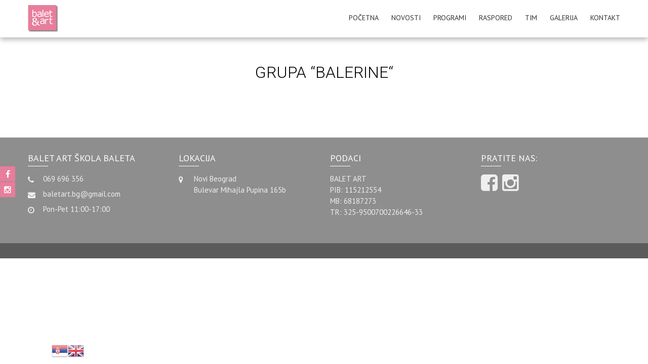

--- FILE ---
content_type: text/html; charset=UTF-8
request_url: http://www.baletart.com/portfolio/godisnji-javni-cas/
body_size: 44231
content:
<!DOCTYPE html>
<html lang="sr-RS">
<head>
    <meta charset="UTF-8">
    <meta name="viewport" content="width=device-width, initial-scale=1, user-scalable=no">
    <title>Grupa &#039;&#039;Balerine&#039;&#039; - Balet Art</title>
    <link rel="profile" href="http://gmpg.org/xfn/11">
    <link rel="pingback" href="http://www.baletart.com/xmlrpc.php">

    <meta name='robots' content='max-image-preview:large' />

	<!-- This site is optimized with the Yoast SEO plugin v15.4 - https://yoast.com/wordpress/plugins/seo/ -->
	<meta name="robots" content="index, follow, max-snippet:-1, max-image-preview:large, max-video-preview:-1" />
	<link rel="canonical" href="http://www.baletart.com/portfolio/godisnji-javni-cas/" />
	<meta property="og:locale" content="sr_RS" />
	<meta property="og:type" content="article" />
	<meta property="og:title" content="Grupa &#039;&#039;Balerine&#039;&#039; - Balet Art" />
	<meta property="og:url" content="http://www.baletart.com/portfolio/godisnji-javni-cas/" />
	<meta property="og:site_name" content="Balet Art" />
	<meta property="article:publisher" content="https://www.facebook.com/Balet-Art-1228779730518650/" />
	<meta property="article:modified_time" content="2021-08-15T11:12:23+00:00" />
	<meta property="og:image" content="http://www.baletart.com/wp-content/uploads/2018/07/Balet-Art-skola-baleta-za-decu-i-odrasle-baletska-skola-novi-Beograd-Zemun-Beograd.jpg" />
	<meta property="og:image:width" content="891" />
	<meta property="og:image:height" content="841" />
	<meta name="twitter:card" content="summary" />
	<meta name="twitter:label1" content="Written by">
	<meta name="twitter:data1" content="admin">
	<script type="application/ld+json" class="yoast-schema-graph">{"@context":"https://schema.org","@graph":[{"@type":"WebSite","@id":"https://www.baletart.com/#website","url":"https://www.baletart.com/","name":"Balet Art","description":"&Scaron;kola baleta Balet Art","potentialAction":[{"@type":"SearchAction","target":"https://www.baletart.com/?s={search_term_string}","query-input":"required name=search_term_string"}],"inLanguage":"sr-RS"},{"@type":"ImageObject","@id":"http://www.baletart.com/portfolio/godisnji-javni-cas/#primaryimage","inLanguage":"sr-RS","url":"http://www.baletart.com/wp-content/uploads/2018/07/Balet-Art-skola-baleta-za-decu-i-odrasle-baletska-skola-novi-Beograd-Zemun-Beograd.jpg","width":891,"height":841},{"@type":"WebPage","@id":"http://www.baletart.com/portfolio/godisnji-javni-cas/#webpage","url":"http://www.baletart.com/portfolio/godisnji-javni-cas/","name":"Grupa ''Balerine'' - Balet Art","isPartOf":{"@id":"https://www.baletart.com/#website"},"primaryImageOfPage":{"@id":"http://www.baletart.com/portfolio/godisnji-javni-cas/#primaryimage"},"datePublished":"2018-07-11T23:46:38+00:00","dateModified":"2021-08-15T11:12:23+00:00","inLanguage":"sr-RS","potentialAction":[{"@type":"ReadAction","target":["http://www.baletart.com/portfolio/godisnji-javni-cas/"]}]}]}</script>
	<!-- / Yoast SEO plugin. -->


<link rel='dns-prefetch' href='//fonts.googleapis.com' />
<link rel='dns-prefetch' href='//s.w.org' />
<link rel="alternate" type="application/rss+xml" title="Balet Art &raquo; dovod" href="http://www.baletart.com/feed/" />
<link rel="alternate" type="application/rss+xml" title="Balet Art &raquo; dovod komentara" href="http://www.baletart.com/comments/feed/" />
		<script type="text/javascript">
			window._wpemojiSettings = {"baseUrl":"https:\/\/s.w.org\/images\/core\/emoji\/13.0.1\/72x72\/","ext":".png","svgUrl":"https:\/\/s.w.org\/images\/core\/emoji\/13.0.1\/svg\/","svgExt":".svg","source":{"concatemoji":"http:\/\/www.baletart.com\/wp-includes\/js\/wp-emoji-release.min.js?ver=5.7"}};
			!function(e,a,t){var n,r,o,i=a.createElement("canvas"),p=i.getContext&&i.getContext("2d");function s(e,t){var a=String.fromCharCode;p.clearRect(0,0,i.width,i.height),p.fillText(a.apply(this,e),0,0);e=i.toDataURL();return p.clearRect(0,0,i.width,i.height),p.fillText(a.apply(this,t),0,0),e===i.toDataURL()}function c(e){var t=a.createElement("script");t.src=e,t.defer=t.type="text/javascript",a.getElementsByTagName("head")[0].appendChild(t)}for(o=Array("flag","emoji"),t.supports={everything:!0,everythingExceptFlag:!0},r=0;r<o.length;r++)t.supports[o[r]]=function(e){if(!p||!p.fillText)return!1;switch(p.textBaseline="top",p.font="600 32px Arial",e){case"flag":return s([127987,65039,8205,9895,65039],[127987,65039,8203,9895,65039])?!1:!s([55356,56826,55356,56819],[55356,56826,8203,55356,56819])&&!s([55356,57332,56128,56423,56128,56418,56128,56421,56128,56430,56128,56423,56128,56447],[55356,57332,8203,56128,56423,8203,56128,56418,8203,56128,56421,8203,56128,56430,8203,56128,56423,8203,56128,56447]);case"emoji":return!s([55357,56424,8205,55356,57212],[55357,56424,8203,55356,57212])}return!1}(o[r]),t.supports.everything=t.supports.everything&&t.supports[o[r]],"flag"!==o[r]&&(t.supports.everythingExceptFlag=t.supports.everythingExceptFlag&&t.supports[o[r]]);t.supports.everythingExceptFlag=t.supports.everythingExceptFlag&&!t.supports.flag,t.DOMReady=!1,t.readyCallback=function(){t.DOMReady=!0},t.supports.everything||(n=function(){t.readyCallback()},a.addEventListener?(a.addEventListener("DOMContentLoaded",n,!1),e.addEventListener("load",n,!1)):(e.attachEvent("onload",n),a.attachEvent("onreadystatechange",function(){"complete"===a.readyState&&t.readyCallback()})),(n=t.source||{}).concatemoji?c(n.concatemoji):n.wpemoji&&n.twemoji&&(c(n.twemoji),c(n.wpemoji)))}(window,document,window._wpemojiSettings);
		</script>
		<style type="text/css">
img.wp-smiley,
img.emoji {
	display: inline !important;
	border: none !important;
	box-shadow: none !important;
	height: 1em !important;
	width: 1em !important;
	margin: 0 .07em !important;
	vertical-align: -0.1em !important;
	background: none !important;
	padding: 0 !important;
}
</style>
	<link rel='stylesheet' id='gtranslate-style-css'  href='http://www.baletart.com/wp-content/plugins/gtranslate/gtranslate-style32.css?ver=5.7' type='text/css' media='all' />
<link rel='stylesheet' id='wp-block-library-css'  href='http://www.baletart.com/wp-includes/css/dist/block-library/style.min.css?ver=5.7' type='text/css' media='all' />
<link rel='stylesheet' id='fontawesome-five-css-css'  href='http://www.baletart.com/wp-content/plugins/accesspress-social-counter/css/fontawesome-all.css?ver=1.9.0' type='text/css' media='all' />
<link rel='stylesheet' id='apsc-frontend-css-css'  href='http://www.baletart.com/wp-content/plugins/accesspress-social-counter/css/frontend.css?ver=1.9.0' type='text/css' media='all' />
<link rel='stylesheet' id='aps-animate-css-css'  href='http://www.baletart.com/wp-content/plugins/accesspress-social-icons/css/animate.css?ver=1.8.1' type='text/css' media='all' />
<link rel='stylesheet' id='aps-frontend-css-css'  href='http://www.baletart.com/wp-content/plugins/accesspress-social-icons/css/frontend.css?ver=1.8.1' type='text/css' media='all' />
<link rel='stylesheet' id='bwg_fonts-css'  href='http://www.baletart.com/wp-content/plugins/photo-gallery/css/bwg-fonts/fonts.css?ver=0.0.1' type='text/css' media='all' />
<link rel='stylesheet' id='sumoselect-css'  href='http://www.baletart.com/wp-content/plugins/photo-gallery/css/sumoselect.min.css?ver=3.0.3' type='text/css' media='all' />
<link rel='stylesheet' id='mCustomScrollbar-css'  href='http://www.baletart.com/wp-content/plugins/photo-gallery/css/jquery.mCustomScrollbar.min.css?ver=1.5.70' type='text/css' media='all' />
<link rel='stylesheet' id='bwg_frontend-css'  href='http://www.baletart.com/wp-content/plugins/photo-gallery/css/styles.min.css?ver=1.5.70' type='text/css' media='all' />
<link rel='stylesheet' id='rs-plugin-settings-css'  href='http://www.baletart.com/wp-content/plugins/revslider/public/assets/css/settings.css?ver=5.2.6' type='text/css' media='all' />
<style id='rs-plugin-settings-inline-css' type='text/css'>
#rs-demo-id {}
</style>
<link rel='stylesheet' id='google-fonts-css'  href='//fonts.googleapis.com/css?family=PT+Sans%3A400%7COxygen%3A400&#038;ver=5.7' type='text/css' media='all' />
<link rel='stylesheet' id='accesspress_parallax-combined-style-css'  href='http://www.baletart.com/wp-content/themes/accesspress_parallax_pro/css/ap-combined-style.css?ver=5.7' type='text/css' media='all' />
<link rel='stylesheet' id='accesspress_parallax-style-css'  href='http://www.baletart.com/wp-content/themes/accesspress_parallax_pro/style.css?ver=5.7' type='text/css' media='all' />
<link rel='stylesheet' id='accesspress_parallax-responsive-css'  href='http://www.baletart.com/wp-content/themes/accesspress_parallax_pro/css/responsive.css?ver=5.7' type='text/css' media='all' />
<script type='text/javascript' src='http://www.baletart.com/wp-includes/js/jquery/jquery.min.js?ver=3.5.1' id='jquery-core-js'></script>
<script type='text/javascript' src='http://www.baletart.com/wp-includes/js/jquery/jquery-migrate.min.js?ver=3.3.2' id='jquery-migrate-js'></script>
<script type='text/javascript' src='http://www.baletart.com/wp-content/plugins/accesspress-social-icons/js/frontend.js?ver=1.8.1' id='aps-frontend-js-js'></script>
<script type='text/javascript' src='http://www.baletart.com/wp-content/plugins/photo-gallery/js/jquery.sumoselect.min.js?ver=3.0.3' id='sumoselect-js'></script>
<script type='text/javascript' src='http://www.baletart.com/wp-content/plugins/photo-gallery/js/jquery.mobile.min.js?ver=1.4.5' id='jquery-mobile-js'></script>
<script type='text/javascript' src='http://www.baletart.com/wp-content/plugins/photo-gallery/js/jquery.mCustomScrollbar.concat.min.js?ver=1.5.70' id='mCustomScrollbar-js'></script>
<script type='text/javascript' src='http://www.baletart.com/wp-content/plugins/photo-gallery/js/jquery.fullscreen-0.4.1.min.js?ver=0.4.1' id='jquery-fullscreen-js'></script>
<script type='text/javascript' id='bwg_frontend-js-extra'>
/* <![CDATA[ */
var bwg_objectsL10n = {"bwg_field_required":"field is required.","bwg_mail_validation":"Ovo nije validna email adresa. ","bwg_search_result":"Ne postoje slike koje odgovaraju Va\u0161oj pretrazi.","bwg_select_tag":"Select Tag","bwg_order_by":"Order By","bwg_search":"Tra\u017ei","bwg_show_ecommerce":"Show Ecommerce","bwg_hide_ecommerce":"Hide Ecommerce","bwg_show_comments":"Prikazati komentare","bwg_hide_comments":"Sakrij komentare","bwg_restore":"Vrati","bwg_maximize":"Maksimalna veli\u010dina","bwg_fullscreen":"Ceo ekran","bwg_exit_fullscreen":"Iza\u0111i iz celog ekrana","bwg_search_tag":"SEARCH...","bwg_tag_no_match":"No tags found","bwg_all_tags_selected":"All tags selected","bwg_tags_selected":"tags selected","play":"Pusti","pause":"Pauza","is_pro":"","bwg_play":"Pusti","bwg_pause":"Pauza","bwg_hide_info":"Sakrij info","bwg_show_info":"Prika\u017ei info","bwg_hide_rating":"Sakrij rejting","bwg_show_rating":"Prika\u017ei rejting","ok":"Ok","cancel":"Cancel","select_all":"Select all","lazy_load":"0","lazy_loader":"http:\/\/www.baletart.com\/wp-content\/plugins\/photo-gallery\/images\/ajax_loader.png","front_ajax":"0"};
/* ]]> */
</script>
<script type='text/javascript' src='http://www.baletart.com/wp-content/plugins/photo-gallery/js/scripts.min.js?ver=1.5.70' id='bwg_frontend-js'></script>
<script type='text/javascript' src='http://www.baletart.com/wp-content/plugins/revslider/public/assets/js/jquery.themepunch.tools.min.js?ver=5.2.6' id='tp-tools-js'></script>
<script type='text/javascript' src='http://www.baletart.com/wp-content/plugins/revslider/public/assets/js/jquery.themepunch.revolution.min.js?ver=5.2.6' id='revmin-js'></script>
<link type='image/png' rel='icon' href='http://www.baletart.com/wp-content/uploads/2016/08/favico.png'/>

    <script>
        jQuery(document).ready(function($){

            
        
    console.log();
    $(window).on('load',function(){
    if($(window).width() > 768){ 
     
}         
});
});

        
</script>

    <!-- <div id="fb-root"></div>
    <script>
    (function(d, s, id) {
      var js, fjs = d.getElementsByTagName(s)[0];
      if (d.getElementById(id)) return;
      js = d.createElement(s); js.id = id;
      js.src = "//connect.facebook.net/en_US/sdk.js#xfbml=1&version=v2.5";
      fjs.parentNode.insertBefore(js, fjs);
    }(document, 'script', 'facebook-jssdk'));
</script> -->
<link rel="https://api.w.org/" href="http://www.baletart.com/wp-json/" /><link rel="EditURI" type="application/rsd+xml" title="RSD" href="http://www.baletart.com/xmlrpc.php?rsd" />
<link rel="wlwmanifest" type="application/wlwmanifest+xml" href="http://www.baletart.com/wp-includes/wlwmanifest.xml" /> 
<meta name="generator" content="WordPress 5.7" />
<link rel='shortlink' href='http://www.baletart.com/?p=2093' />
<link rel="alternate" type="application/json+oembed" href="http://www.baletart.com/wp-json/oembed/1.0/embed?url=http%3A%2F%2Fwww.baletart.com%2Fportfolio%2Fgodisnji-javni-cas%2F" />
<link rel="alternate" type="text/xml+oembed" href="http://www.baletart.com/wp-json/oembed/1.0/embed?url=http%3A%2F%2Fwww.baletart.com%2Fportfolio%2Fgodisnji-javni-cas%2F&#038;format=xml" />
<meta name="generator" content="Site Kit by Google 1.121.0" /><style>#section-1749{ background:url() no-repeat scroll top left #ffffff; background-size:auto; color:#333333}
#section-1749.parallax-section h2{ color:#333333}
#section-1749 .testimonial-listing .bx-wrapper .bx-controls-direction a{border-color:#333333;color:#333333}
#section-1749.service_template .section-wrap::after{ background-color:#ffffff}
#section-7{ background:url() no-repeat scroll top left #FFFFFF; background-size:auto; color:#333333}
#section-7.parallax-section h2{ color:#333333}
#section-7 .testimonial-listing .bx-wrapper .bx-controls-direction a{border-color:#333333;color:#333333}
#section-7.service_template .section-wrap::after{ background-color:#FFFFFF}
#section-134{ background:url() no-repeat scroll top left #e87d9c; background-size:auto; color:#ffffff}
#section-134.parallax-section h2{ color:#ffffff}
#section-134 .testimonial-listing .bx-wrapper .bx-controls-direction a{border-color:#ffffff;color:#ffffff}
#section-134.service_template .section-wrap::after{ background-color:#e87d9c}
#section-315{ background:url() no-repeat scroll top left #b5b5b5; background-size:auto; color:#ffffff}
#section-315.parallax-section h2{ color:#ffffff}
#section-315 .testimonial-listing .bx-wrapper .bx-controls-direction a{border-color:#ffffff;color:#ffffff}
#section-315.service_template .section-wrap::after{ background-color:#b5b5b5}
#section-402{ background:url() no-repeat scroll top left #c4c2be; background-size:auto; color:#333333}
#section-402.parallax-section h2{ color:#333333}
#section-402 .testimonial-listing .bx-wrapper .bx-controls-direction a{border-color:#333333;color:#333333}
#section-402.service_template .section-wrap::after{ background-color:#c4c2be}
#section-460{ background:url() no-repeat scroll top left #FFFFFF; background-size:auto; color:#333333}
#section-460.parallax-section h2{ color:#333333}
#section-460 .testimonial-listing .bx-wrapper .bx-controls-direction a{border-color:#333333;color:#333333}
#section-460.service_template .section-wrap::after{ background-color:#FFFFFF}
#section-48{ background:url() no-repeat scroll center center ; background-size:auto; color:#333333}
#section-48.parallax-section h2{ color:#333333}
#section-48 .testimonial-listing .bx-wrapper .bx-controls-direction a{border-color:#333333;color:#333333}
#section-48.service_template .section-wrap::after{ background-color:}
#top-header{ background:#e87d9c;font-size:13px;font-family:PT Sans;font-weight:400;color:#ffffff;line-height:38px}
#top-header a{color:#ffffff}
#top-header a:hover{color:#EEEEEE}
#main-header{ background:#FFFFFF}
#main-header.no-opacity, #main-header.pos-bottom{ background:#FFFFFF}
#main-header{background:rgba(255,255,255,0.6)}
.main-navigation{margin-top:0px;margin-right:0px;margin-bottom:0px;margin-left:0px;}.main-navigation ul li a{font-size:14px;font-family:PT Sans;font-weight:400;color:#333333;text-transform:uppercase}
.main-navigation > ul > li a:hover, .main-navigation > ul > li.current a{color:#000000}
.main-navigation .sf-arrows .sf-with-ul:after{border-color:#333333 transparent transparent}
.main-navigation .sf-arrows ul .sf-with-ul:after{border-left-color:#333333 !important}
#site-logo{margin-top:0px;margin-right:0px;margin-bottom:0px;margin-left:0px;}.top-menu ul.menu ul{background:#e87d9c;}
.top-menu .sf-arrows .sf-with-ul:after{border-color:#ffffff transparent transparent}
.top-menu .sf-arrows ul .sf-with-ul:after{border-left-color:#ffffff !important}
.social-icons a, .social-icons a span{background:#e87d9c}
.social-icons a:hover{background:#1e73be}
.social-icons.appear-left a span:after{border-right-color:#e87d9c}
.social-icons.appear-right a span:after{border-left-color:#e87d9c}
.social-icons.appear-top a span:after{border-bottom-color:#e87d9c}
.social-icons.appear-bottom a span:after{border-top-color:#e87d9c}
body, button, input, select, textarea{ font-size:16px;font-family:PT Sans;font-weight:400;color:#333333; line-height: text-transformnonetext-decoration: none}
h1{ font-size:32px;font-family:Roboto;font-weight:300;color:#333333;text-transform:uppercase; line-height: ; text-decoration: none}
h2{ font-size:28px;font-family:'Roboto';font-weight:300;color:#333333;text-transform:none; line-height: ; text-decoration: none}
h3{ font-size:24px;font-family:'Roboto';font-weight:300;color:#333333;text-transform:uppercase; line-height: ; text-decoration: none}
h4{ font-size:20px;font-family:'Roboto';font-weight:300;color:#333333;text-transform:uppercase; line-height: ; text-decoration: none}
h5{ font-size:18px;font-family:'PT Sans';font-weight:400;color:#333333;text-transform:uppercase; line-height: ; text-decoration: none}
h6{ font-size:16px;font-family:'PT Sans';font-weight:400;color:#333333;text-transform:uppercase; line-height: ; text-decoration: none}
#secondary-left .widget-title,#secondary-right .widget-title, #secondary .widget-title{ font-size:20px;font-family:'PT Sans';font-weight:400;color:#333333;text-transform:uppercase}
.top-footer .widget-title{ font-size:18px;font-family:'PT Sans';font-weight:400;color:#FFFFFF;text-transform:uppercase}
.top-footer .widget-title:after{border-color:#FFFFFF}
.top-footer{background:#8e8e8e;color:#EEEEEE}
.top-footer h4{color:}
.top-footer a{color:#efefef}
.bottom-footer{background:#5b5b5b;color:#EEEEEE}
.bottom-footer a, .footer-social-icons a{color:#EEEEEE}
.footer-social-icons a{border-color:#EEEEEE}
.footer-social-icons a:hover{background:#EEEEEE}
.single #header-wrap .entry-title, .single #header-wrap .title-breadcrumb-wrap a, .single #header-wrap .title-breadcrumb-wrap{color:#000000}
.page #header-wrap .entry-title, .page #header-wrap .title-breadcrumb-wrap a, .page #header-wrap .title-breadcrumb-wrap{color:#000000}
.archive #header-wrap .entry-title, .archive #header-wrap .title-breadcrumb-wrap a, .archive #header-wrap .title-breadcrumb-wrap{color:#000000}
.error404 #header-wrap .entry-title, .error404 #header-wrap .title-breadcrumb-wrap a, .error404 #header-wrap .title-breadcrumb-wrap{color:#000000}
#page-overlay{background-image:url(http://www.baletart.com/wp-content/themes/accesspress_parallax_pro/images/preloader/loader8.gif)}
#ap-map-canvas{height:400px !important}
#main-header{box-shadow: 0px 4px 10px rgba(0,0,0,0.3);}
#accesspress-breadcrumb{display:none;}.main-navigation ul ul li.current_page_item > a, 
.main-navigation ul ul li.current-menu-item > a, 
.main-navigation ul ul li > a:hover,
.ap-icon-text.style3 .ap-icon-text-icon i, 
.ap-icon-text.style4 .ap-icon-text-icon i,
.bttn:after,
#go-top,
.blog-list .blog-excerpt span,
.ap-bttn:before,
.ap-bttn:after,
.ap-bttn,
.member-social-group a:hover,
.ap-progress-bar .ap-progress-bar-percentage,
.googlemap-contact-wrap li .fa,
.post-listing .posted-on,
.horizontal .ap_tab_group .tab-title.active, 
.horizontal .ap_tab_group .tab-title.hover,
.vertical .ap_tab_group .tab-title.active, 
.vertical .ap_tab_group .tab-title.hover,
#portfolio-grid.style4 h4,
.mm-menu,
.menu-toggle span,
.menu-toggle span:after,
.menu-toggle span:before,
.ap_toggle .ap_toggle_title,
.bttn:hover,
.bttn:active,
.portfolio-listing .button-group li.is-checked,
.bx-wrapper .bx-pager.bx-default-pager a:hover, 
.bx-wrapper .bx-pager.bx-default-pager a.active,
.error-404,
button,
input[type="button"]:hover,
input[type="reset"]:hover,
input[type="submit"]:hover,
.bttn.ap-default-bttn.ap-bg-bttn,
.bttn.ap-default-bttn.ap-outline-bttn:hover,
.ap_tagline_box.ap-bg-box,
.ap-dropcaps.ap-square,
#collapse-nav,
.woocommerce ul.products li.product .onsale, 
.woocommerce span.onsale,
.woocommerce ul.products li.product .button, 
.woocommerce nav.woocommerce-pagination ul li span,
.woocommerce #respond input#submit.alt, 
.woocommerce a.button.alt, 
.woocommerce button.button.alt, 
.woocommerce input.button.alt,
.woocommerce #respond input#submit:hover, 
.woocommerce a.button:hover, 
.woocommerce button.button:hover, 
.woocommerce input.button:hover,
 .woocommerce #respond input#submit.alt.disabled, 
.woocommerce #respond input#submit.alt.disabled:hover, 
.woocommerce #respond input#submit.alt:disabled, 
.woocommerce #respond input#submit.alt:disabled:hover, 
.woocommerce #respond input#submit.alt:disabled[disabled], 
.woocommerce #respond input#submit.alt:disabled[disabled]:hover, 
.woocommerce a.button.alt.disabled, 
.woocommerce a.button.alt.disabled:hover, 
.woocommerce a.button.alt:disabled, 
.woocommerce a.button.alt:disabled:hover, 
.woocommerce a.button.alt:disabled[disabled], 
.woocommerce a.button.alt:disabled[disabled]:hover, 
.woocommerce button.button.alt.disabled, 
.woocommerce button.button.alt.disabled:hover, 
.woocommerce button.button.alt:disabled, 
.woocommerce button.button.alt:disabled:hover, 
.woocommerce button.button.alt:disabled[disabled], 
.woocommerce button.button.alt:disabled[disabled]:hover, 
.woocommerce input.button.alt.disabled, 
.woocommerce input.button.alt.disabled:hover, 
.woocommerce input.button.alt:disabled, 
.woocommerce input.button.alt:disabled:hover, 
.woocommerce input.button.alt:disabled[disabled], 
.woocommerce input.button.alt:disabled[disabled]:hover,
.woocommerce .widget_price_filter .ui-slider .ui-slider-handle, 
.woocommerce .widget_price_filter .ui-slider .ui-slider-range,
.woocommerce input.button,
nav.woocommerce-MyAccount-navigation ul li a,
.floating-bar ul li.current a, .floating-bar ul li:hover a,
.floating-bar ul li .ap-tooltip, .floating-bar ul li .ap-tooltip:before, .floating-bar ul li .ap-tooltip:after,
.layout2.featured_table .ap-price-box, .layout2 .ap-pricing-readmore a.bttn,
.blog_template_new .new-blog-listing .single-blog-wrapper .blog-content-wrapper .blog-date-wrap span.post-month,
.blog_template_new .new-blog-listing .single-blog-wrapper .blog-content-wrapper span.read-more a,
.googlemap_template_new .ap-contact-wrap .ap-ctn-form input[type="submit"],
.ap-pricing-table.layout3.featured_table .ap-price-box .ap-wrap, .ap-pricing-table.layout3.featured_table,
.testimonial_template_new .testimonial-listing ul li.testimonial-content h3,
.testimonial_template_new .testimonial-stage .owl-controls .owl-dots .owl-dot.active, .testimonial_template_new .testimonial-stage .owl-controls .owl-dots .owl-dot:hover{
background-color:#e87d9c;
}

a,
.bttn,
.member-social-group a,
.ap-toggle-title .pointer span i,
.ap_toggle .ap_toggle_title:after,
.sidebar .widget-social-icons li a,
.team-tab .bx-wrapper .bx-controls-direction a,
#portfolio-grid.style2 .portfolio-link:hover,
.style1 .fancybox-gallery:hover,
.footer-social-icons a:hover,
.sidebar .menu li a:hover,
input[type="button"],
input[type="reset"],
input[type="submit"],
.sidebar ul li a:hover,
.sidebar ul li.current-menu-item > a,
.woocommerce .woocommerce-info:before,
.bttn.ap-default-bttn.ap-outline-bttn,
.layout2 .ap-pricing-readmore a.bttn:hover,
.blog_template_new .new-blog-listing .single-blog-wrapper .blog-content-wrapper span.read-more a:hover,
.woocommerce .star-rating:before, .woocommerce .star-rating span:before,
.woocommerce .star-rating:before, .woocommerce .star-rating span:before,
.mm-menu .mm-list > li:hover > a,
.mm-menu .mm-list > li:hover > a.mm-subopen:before,
.mm-menu .left-social-icons.mm-panel a:hover {
color:#e87d9c;
}

.team_template_new .team-tab #team-arrow {
   fill: #e87d9c;
}

.bttn,
.team-image:hover, .team-image.active,
.blog-list .blog-excerpt,
.ap-toggle-title,
.ap-toggle-title .pointer,
.ap_toggle,
.main-navigation ul ul li.current_page_item > a, 
.main-navigation ul ul li.current-menu-item > a, 
.main-navigation ul ul li > a:hover,
.menu-toggle,
.sidebar .widget-title:after,
button,
input[type="button"],
input[type="reset"],
input[type="submit"],
.bttn.ap-default-bttn.ap-outline-bttn,
.ap_tagline_box.ap-top-border-box,
.ap_tagline_box.ap-left-border-box,
.ap_tagline_box.ap-all-border-box,
input[type="text"]:focus, 
input[type="email"]:focus, 
input[type="url"]:focus, 
input[type="password"]:focus, 
input[type="search"]:focus, 
input[type="number"]:focus, 
input[type="tel"]:focus, 
input[type="range"]:focus, 
input[type="date"]:focus, 
input[type="month"]:focus, 
input[type="week"]:focus, 
input[type="time"]:focus, 
input[type="datetime"]:focus, 
input[type="datetime-local"]:focus, 
input[type="color"]:focus, 
textarea:focus,
.woocommerce ul.products li.product h3,
.woocommerce .woocommerce-info,
.portfolio_masonry_template .portfolio-listing ul li.is-checked, 
.portfolio_masonry_template .portfolio-listing ul li:hover,
.blog_template_new .new-blog-listing .single-blog-wrapper .blog-content-wrapper span.read-more a,
.googlemap_template_new .ap-contact-wrap .ap-ctn-form input[type="submit"],
.action_template .call-to-action a.ap-outline-bttn:hover,
.ap-pricing-table.layout3.featured_table .ap-price-box{
border-color:#e87d9c;
}

.mm-menu .mm-list > li:after,
.mm-menu .mm-list > li > a.mm-subopen:before,
.main-navigation > ul > li{
border-color:#d1718c;
}

.bttn.ap-default-bttn.ap-bg-bttn:hover,
.woocommerce ul.products li.product .button:hover,
.woocommerce #respond input#submit.alt:hover, 
.woocommerce a.button.alt:hover, 
.woocommerce button.button.alt:hover, 
.woocommerce input.button.alt:hover,
.woocommerce button.button:disabled[disabled]:hover, .woocommerce input.button.disabled:hover, 
.woocommerce input.button:disabled:hover, .woocommerce input.button:disabled[disabled]:hover,
nav.woocommerce-MyAccount-navigation ul li:hover a,
nav.woocommerce-MyAccount-navigation ul li.is-active a,
.ap-pricing-table.layout3.featured_table a.bttn:before,
.ap-pricing-table.layout3.featured_table a.bttn:hover{
background:#d1718c;
}
.ap-pricing-table.layout3.featured_table a.bttn,
.ap-pricing-table.layout3.featured_table a.bttn:hover:before {
    background:#ba647d;
}
.ap-icon-text.style3 .ap-icon-text-icon i:after, 
.ap-icon-text.style4 .ap-icon-text-icon i:after{
box-shadow: 0 0 0 1px #e87d9c;
}

#portfolio-grid.style3 .portfolio-overlay,
#portfolio-grid.style2 .portfolio-inner,
#portfolio-grid.style1 .portfolio-overlay,
.style1.ap-team .ap-member-image:after,
.portfolio_masonry_template .mid-content div.portfolio-list .portfolio-inner a.portfolio-link:hover, 
.portfolio_masonry_template .mid-content div.portfolio-list .portfolio-inner a.fancybox-gallery:hover{
background:rgba(232,125,156,0.8)    
}
.ap-progress-bar{
background:rgba(232,125,156,0.3)    
}
.post-listing .posted-on:before{
border-color:transparent transparent #d1718c #d1718c;
}

@media screen and (max-width:768px){
    .main-navigation ul ul{
        background:#e87d9c; 
    }
    .main-navigation ul ul a,
    .main-navigation ul ul li > a:hover{
        border-color:#d1718c;
    }
    
        #accesspress-breadcrumb{display:none;};
    }

@media screen and (max-width:1000px){
    .main-navigation > ul{
        background-color:#e87d9c;
    }
}
#main-header.no-opacity {
    background: rgba(255,255,255,0.6);
}
.parallax-section .section-wrap {
    padding: 60px 0px 0px 0px ;
}</style><link href='http://fonts.googleapis.com/css?family=PT+Sans:100,200,300,400,500,600,700,800,900,100italic,300italic,italic,500italic,600italic,700italic,800italic,900italic&subset=latin,cyrillic-ext,greek-ext,greek,vietnamese,latin-ext,cyrillic,khmer,devanagari,arabic,hebrew,telugu' rel='stylesheet' type='text/css'><link href='http://fonts.googleapis.com/css?family=PT+Sans:100,200,300,400,500,600,700,800,900,100italic,300italic,italic,500italic,600italic,700italic,800italic,900italic&subset=latin,cyrillic-ext,greek-ext,greek,vietnamese,latin-ext,cyrillic,khmer,devanagari,arabic,hebrew,telugu' rel='stylesheet' type='text/css'><link href='http://fonts.googleapis.com/css?family=PT+Sans:100,200,300,400,500,600,700,800,900,100italic,300italic,italic,500italic,600italic,700italic,800italic,900italic&subset=latin,cyrillic-ext,greek-ext,greek,vietnamese,latin-ext,cyrillic,khmer,devanagari,arabic,hebrew,telugu' rel='stylesheet' type='text/css'><link href='http://fonts.googleapis.com/css?family=Roboto:100,200,300,400,500,600,700,800,900,100italic,300italic,italic,500italic,600italic,700italic,800italic,900italic&subset=latin,cyrillic-ext,greek-ext,greek,vietnamese,latin-ext,cyrillic,khmer,devanagari,arabic,hebrew,telugu' rel='stylesheet' type='text/css'><link href='http://fonts.googleapis.com/css?family=Roboto:100,200,300,400,500,600,700,800,900,100italic,300italic,italic,500italic,600italic,700italic,800italic,900italic&subset=latin,cyrillic-ext,greek-ext,greek,vietnamese,latin-ext,cyrillic,khmer,devanagari,arabic,hebrew,telugu' rel='stylesheet' type='text/css'><link href='http://fonts.googleapis.com/css?family=Roboto:100,200,300,400,500,600,700,800,900,100italic,300italic,italic,500italic,600italic,700italic,800italic,900italic&subset=latin,cyrillic-ext,greek-ext,greek,vietnamese,latin-ext,cyrillic,khmer,devanagari,arabic,hebrew,telugu' rel='stylesheet' type='text/css'><link href='http://fonts.googleapis.com/css?family=Roboto:100,200,300,400,500,600,700,800,900,100italic,300italic,italic,500italic,600italic,700italic,800italic,900italic&subset=latin,cyrillic-ext,greek-ext,greek,vietnamese,latin-ext,cyrillic,khmer,devanagari,arabic,hebrew,telugu' rel='stylesheet' type='text/css'><link href='http://fonts.googleapis.com/css?family=PT+Sans:100,200,300,400,500,600,700,800,900,100italic,300italic,italic,500italic,600italic,700italic,800italic,900italic&subset=latin,cyrillic-ext,greek-ext,greek,vietnamese,latin-ext,cyrillic,khmer,devanagari,arabic,hebrew,telugu' rel='stylesheet' type='text/css'><link href='http://fonts.googleapis.com/css?family=PT+Sans:100,200,300,400,500,600,700,800,900,100italic,300italic,italic,500italic,600italic,700italic,800italic,900italic&subset=latin,cyrillic-ext,greek-ext,greek,vietnamese,latin-ext,cyrillic,khmer,devanagari,arabic,hebrew,telugu' rel='stylesheet' type='text/css'><link href='http://fonts.googleapis.com/css?family=PT+Sans:100,200,300,400,500,600,700,800,900,100italic,300italic,italic,500italic,600italic,700italic,800italic,900italic&subset=latin,cyrillic-ext,greek-ext,greek,vietnamese,latin-ext,cyrillic,khmer,devanagari,arabic,hebrew,telugu' rel='stylesheet' type='text/css'><link href='http://fonts.googleapis.com/css?family=PT+Sans:100,200,300,400,500,600,700,800,900,100italic,300italic,italic,500italic,600italic,700italic,800italic,900italic&subset=latin,cyrillic-ext,greek-ext,greek,vietnamese,latin-ext,cyrillic,khmer,devanagari,arabic,hebrew,telugu' rel='stylesheet' type='text/css'><style type="text/css">.recentcomments a{display:inline !important;padding:0 !important;margin:0 !important;}</style><meta name="generator" content="Powered by Slider Revolution 5.2.6 - responsive, Mobile-Friendly Slider Plugin for WordPress with comfortable drag and drop interface." />
<link rel="icon" href="http://www.baletart.com/wp-content/uploads/2017/12/Balet-Art-škola-baleta-za-decu-i-odrasle-150x150.png" sizes="32x32" />
<link rel="icon" href="http://www.baletart.com/wp-content/uploads/2017/12/Balet-Art-škola-baleta-za-decu-i-odrasle.png" sizes="192x192" />
<link rel="apple-touch-icon" href="http://www.baletart.com/wp-content/uploads/2017/12/Balet-Art-škola-baleta-za-decu-i-odrasle.png" />
<meta name="msapplication-TileImage" content="http://www.baletart.com/wp-content/uploads/2017/12/Balet-Art-škola-baleta-za-decu-i-odrasle.png" />
</head>

<body class="portfolio-template-default single single-portfolio postid-2093 group-blog ap-parallax parallax-on wide columns-3 elementor-default elementor-kit-2948">
    
        <div id="page" class="hfeed site ">
        
        <header id="masthead" class="clearfix logo-side sticky-header ">
                <div id="main-header">
                        <div class="mid-content clearfix ">
                <div class="menu-toggle"><span>Menu</span></div>
                <div id="site-logo">
                                            <a href="http://www.baletart.com/" rel="home">
                            <img src="http://www.baletart.com/wp-content/uploads/2020/11/baletart_logo_60x54.png" alt="Balet Art">
                        </a>
                                    </div>
                <nav id="site-navigation" class="main-navigation">
                                            <ul class="nav parallax-nav">
                                                                    <li><a href="http://www.baletart.com/#section-1749">POČETNA</a></li>
                                                                                <li><a href="http://www.baletart.com/#section-7">NOVOSTI</a></li>
                                                                                <li><a href="http://www.baletart.com/#section-134">PROGRAMI</a></li>
                                                                                <li><a href="http://www.baletart.com/#section-315">RASPORED</a></li>
                                                                                <li><a href="http://www.baletart.com/#section-402">TIM</a></li>
                                                                                <li><a href="http://www.baletart.com/#section-460">Galerija</a></li>
                                                                                <li><a href="http://www.baletart.com/#section-48">Kontakt</a></li>
                                        							
                        </ul>

                                                    <script type="text/javascript">
                                jQuery(document).ready(function($) {
                                    var headerHeight = $('#main-header').outerHeight();
                                    $('.parallax-on.home .nav').onePageNav({
                                        currentClass: 'current',
                                        changeHash: false,
                                        scrollSpeed: 3000,
                                        scrollOffset: headerHeight,
                                        scrollThreshold: 0.5,
                                        easing: 'swing'
                                    });
                                });
                            </script>
                                                            </nav><!-- #site-navigation -->                        
            </div>
        </div>

                    <div class="social-icons appear-left">
                            <a href="https://www.facebook.com/baletart/" class="facebook" data-title="Facebook" target="_blank"><i class="fa fa-facebook"></i><span></span></a>
    
    
    
    
    
    
    
    
            <a href="https://www.instagram.com/baletart/" class="instagram" data-title="Instagram" target="_blank"><i class="fa fa-instagram"></i><span></span></a>
    
    
    
    
    
    
    
    
    
    
    
    
                    </div>
            
        </header><!-- #masthead -->

            <div id="content" class="site-content ">    <div id="main-wrap">
        <div id="header-wrap" style="background-color:#FFFFFF">
            <header class="entry-header">
                <div class="entry-header-inner">
                    <div class="title-breadcrumb-wrap">
                        <h1 class="entry-title">Grupa &#8220;Balerine&#8220;</h1>                        <div id="accesspress-breadcrumb"><a href="http://www.baletart.com"></a> / <a href="http://www.baletart.com/portfolio/">Portfolio</a> / <span class="current">Grupa &#8220;Balerine&#8220;</span></div>                                            </div>
                </div>
            </header><!-- .entry-header -->
        </div>


        <div class="mid-content clearfix">
            <main id="main" class="site-main">
                <div id="primary" class="content-area">

                    <article id="post-2093">
    
    <div class="entry-content">
                
            </div><!-- .entry-content -->

            </article><!-- #post-## -->
                    
                    
                </div><!-- #primary -->

                            </main>
        </div>
    </div>
</div><!-- #content -->
<div class="ap-popup-wrap" style="display: none;">
    <div class="ap-video-popup"></div>
</div>

        <footer id="colophon" class="site-footer">
                            <div class="top-footer footer-column-4">
                    <div class="mid-content clearfix">
                                                    <div class="footer-block">
                                <aside id="text-3" class="widget widget_text"><h4 class="widget-title">Balet Art škola baleta</h4>			<div class="textwidget"></div>
		</aside><aside id="accesspress_contact_info-4" class="widget widget_accesspress_contact_info">        <div class="ap-contact-info">
            
            <ul class="ap-contact-info-wrapper">
                                    <li><i class="fa fa-phone"></i>069 696 356</li>
                
                                    <li><i class="fa fa-envelope"></i>baletart.bg@gmail.com</li>
                
                
                
                                    <li><i class="fa fa-clock-o"></i><p>Pon-Pet 11:00-17:00</p>
</li>
                                </ul>
        </div>
        </aside>                            </div>
                        
                                                    <div class="footer-block">
                                <aside id="text-10" class="widget widget_text"><h4 class="widget-title">LOKACIJA</h4>			<div class="textwidget"></div>
		</aside><aside id="accesspress_contact_info-6" class="widget widget_accesspress_contact_info">        <div class="ap-contact-info">
            
            <ul class="ap-contact-info-wrapper">
                
                
                
                                    <li><i class="fa fa-map-marker"></i><p>Novi Beograd<br />
Bulevar Mihajla Pupina 165b</p>
</li>
                
                            </ul>
        </div>
        </aside>                            </div>
                        
                                                    <div class="footer-block">
                                <aside id="text-5" class="widget widget_text"><h4 class="widget-title">Podaci</h4>			<div class="textwidget"><p>BALET ART<br />
PIB: 115212554<br />
MB: 68187273<br />
TR: 325-9500700226646-33</p>
</div>
		</aside>                            </div>
                        
                                                    <div class="footer-block">
                                <aside id="accesspress_social_icons-9" class="widget widget_accesspress_social_icons"><h4 class="widget-title">Pratite nas:</h4><ul class="clearfix widget-social-icons">                    <li><a href="https://www.facebook.com/baletart/" target="_blank"><i class="fa fa-facebook-square"></i></a></li>
                                        <li><a href="https://www.instagram.com/baletart/" target="_blank"><i class="fa fa-instagram"></i></a></li>
                    <!-- .widget-social-icons --></ul></aside>                            </div>
                                            </div>
                </div>
            
                    <div class="bottom-footer ">
                                <div class="mid-content clearfix">
                    <div  class="copy-right">
                          
                    </div><!-- .copy-right -->
                    <div class="site-info">
                          
                    </div><!-- .site-info -->
                </div>

                            </div><!-- .bottom-footer -->
        </footer><!-- #colophon -->
    </div><!-- #page -->
    <div id="go-top"><a href="#page"><i class="fa fa-angle-up"></i></a></div>
<div style="position:fixed;bottom:10px;left:8%;z-index:999999;" id="gtranslate_wrapper"><!-- GTranslate: https://gtranslate.io/ -->
<a href="#" onclick="doGTranslate('sr|sr');return false;" title="Serbian" class="glink nturl notranslate"><img src="//www.baletart.com/wp-content/plugins/gtranslate/flags/32/sr.png" height="32" width="32" alt="Serbian" /></a><a href="#" onclick="doGTranslate('sr|en');return false;" title="English" class="glink nturl notranslate"><img src="//www.baletart.com/wp-content/plugins/gtranslate/flags/32/en.png" height="32" width="32" alt="English" /></a><style type="text/css">
#goog-gt-tt {display:none !important;}
.goog-te-banner-frame {display:none !important;}
.goog-te-menu-value:hover {text-decoration:none !important;}
.goog-text-highlight {background-color:transparent !important;box-shadow:none !important;}
body {top:0 !important;}
#google_translate_element2 {display:none!important;}
</style>

<div id="google_translate_element2"></div>
<script type="text/javascript">
function googleTranslateElementInit2() {new google.translate.TranslateElement({pageLanguage: 'sr',autoDisplay: false}, 'google_translate_element2');}
</script><script type="text/javascript" src="//translate.google.com/translate_a/element.js?cb=googleTranslateElementInit2"></script>


<script type="text/javascript">
function GTranslateGetCurrentLang() {var keyValue = document['cookie'].match('(^|;) ?googtrans=([^;]*)(;|$)');return keyValue ? keyValue[2].split('/')[2] : null;}
function GTranslateFireEvent(element,event){try{if(document.createEventObject){var evt=document.createEventObject();element.fireEvent('on'+event,evt)}else{var evt=document.createEvent('HTMLEvents');evt.initEvent(event,true,true);element.dispatchEvent(evt)}}catch(e){}}
function doGTranslate(lang_pair){if(lang_pair.value)lang_pair=lang_pair.value;if(lang_pair=='')return;var lang=lang_pair.split('|')[1];if(GTranslateGetCurrentLang() == null && lang == lang_pair.split('|')[0])return;var teCombo;var sel=document.getElementsByTagName('select');for(var i=0;i<sel.length;i++)if(/goog-te-combo/.test(sel[i].className)){teCombo=sel[i];break;}if(document.getElementById('google_translate_element2')==null||document.getElementById('google_translate_element2').innerHTML.length==0||teCombo.length==0||teCombo.innerHTML.length==0){setTimeout(function(){doGTranslate(lang_pair)},500)}else{teCombo.value=lang;GTranslateFireEvent(teCombo,'change');GTranslateFireEvent(teCombo,'change')}}
</script>
</div><script type="text/javascript" src="//s7.addthis.com/js/300/addthis_widget.js#pubid=ra-536530f652c04fc6"></script><script type='text/javascript' src='http://www.baletart.com/wp-content/themes/accesspress_parallax_pro/js/plugins.js?ver=1' id='accesspress_parallax-plugins-js'></script>
<script type='text/javascript' src='http://www.baletart.com/wp-content/themes/accesspress_parallax_pro/js/jarallax.js?ver=1.7.3' id='accesspress_parallax-jarallax-js'></script>
<script type='text/javascript' id='accesspress_parallax-custom-js-extra'>
/* <![CDATA[ */
var parallax_pro_ajax_script = {"ajaxurl":"http:\/\/www.baletart.com\/wp-admin\/admin-ajax.php"};
/* ]]> */
</script>
<script type='text/javascript' src='http://www.baletart.com/wp-content/themes/accesspress_parallax_pro/js/custom.js?ver=1.0' id='accesspress_parallax-custom-js'></script>
<script type='text/javascript' src='http://www.baletart.com/wp-includes/js/wp-embed.min.js?ver=5.7' id='wp-embed-js'></script>
</body>
</html>